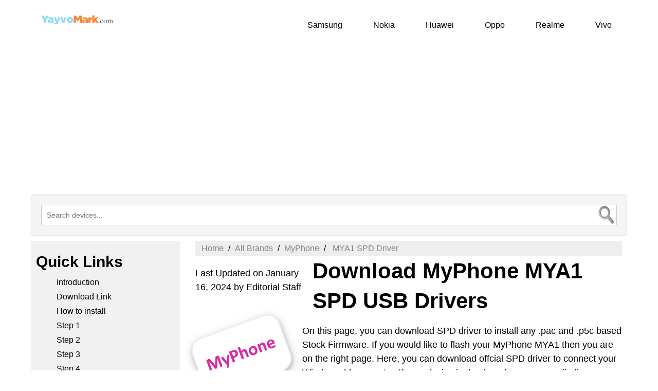

--- FILE ---
content_type: text/html; charset=UTF-8
request_url: https://yayvomark.com/spd-driver/myphone-mya1
body_size: 8617
content:
<!DOCTYPE html>
<html lang="en">
<head>
<meta http-equiv="Content-Type" content="text/html; charset=utf-8"> 
<meta http-equiv="X-UA-Compatible" content="IE=edge">
<meta name="viewport" content="width=device-width, initial-scale=1">
<meta name="robots" content="follow, index, max-snippet:-1, max-video-preview:-1, max-image-preview:large"/>

<link rel="preconnect" href="https://www.google-analytics.com">
<style>
  * {
    box-sizing: border-box;
    margin: 0;
    font-family: Helvetica, sans-serif
  }

  .container {
    max-width: 1160px;
    margin: 0 auto
  }

  a {
    text-decoration: none;
    color: #000
  }

  ul li {
    font-size: 16px;
    margin: 10px 0;
    list-style-type: none
  }

  ol li {
    margin: 10px 0 10px 15px;
    font-size: 16px
  }

  ol {
    list-style: none;
    counter-reset: my-awesome-counter;
    display: flex;
    flex-wrap: wrap;
    margin: 0;
    padding: 0
  }

  .wpb_wrapper ol li {
    counter-increment: my-awesome-counter;
    padding: 15px;
    flex: 1 0 45%;
    background: #f7fafc;
    border-radius: 50px;
    min-height: 60px;
    display: flex;
    align-items: center;
    font-size: 18px;
    line-height: 22px;
    font-size: 17px;
    font-weight: 400;
    margin-bottom: 10px
  }

  .wpb_wrapper ol li:before {
    content: "" counter(my-awesome-counter);
    border-radius: 50%;
    width: 60px;
    height: 60px;
    display: block;
    flex: 0 0 60px;
    text-align: center;
    line-height: 60px;
    font-size: 24px;
    color: #fff;
    font-weight: 600;
    margin-right: 28px
  }

  .wpb_wrapper ol li:nth-child(1):before,
  .wpb_wrapper ol li:nth-child(5):before {
    background: #4285f4
  }

  .wpb_wrapper ol li:nth-child(2):before,
  .wpb_wrapper ol li:nth-child(6):before {
    background: #34ab53
  }

  .wpb_wrapper ol li:nth-child(3):before,
  .wpb_wrapper ol li:nth-child(7):before {
    background: #ea4335
  }

  .wpb_wrapper ol li:nth-child(4):before,
  .wpb_wrapper ol li:nth-child(8):before {
    background: #fbbc05
  }

  .wpb_wrapper ol li:nth-child(9):before,
  .wpb_wrapper ol li:nth-child(13):before {
    background: #4285f4
  }

  .wpb_wrapper ol li:nth-child(10):before,
  .wpb_wrapper ol li:nth-child(12):before {
    background: #34ab53
  }

  .wpb_wrapper ol li:nth-child(11):before,
  .wpb_wrapper ol li:nth-child(14):before {
    background: #ea4335
  }

  .wpb_wrapper ol li {
    flex: 1 0 45%;
    border-radius: 150px
  }

  .wpb_wrapper ol li:nth-child(odd) {
    margin-right: 30px
  }

 @media screen and (max-width:800px) {
    .wpb_wrapper ol li {
      width: 100%;
      counter-increment: my-awesome-counter;
      border-radius: 10px;
      line-height: 22px;
      font-size: 15px;
}
}
.leftimg {
    float: left;
    width: 25%;
    margin: 10px 0 0;
    
  }
.leftimg img {
    width: 180px;
    height: auto;
    margin: 50px 0 20px 0px;
    border-radius: 25px;
    border: 2px solid;
    box-shadow: 0 4px 8px 0 rgba(0, 0, 0, 0.2), 0 6px 20px 0 rgba(0, 0, 0, 0.19);
    border-color: #eeeeee;
    -ms-transform: rotate(20deg); /* IE 9 */
    transform: rotate(-20deg);
}
 @media screen and (max-width:800px) {
.leftimg {
      width: 100%;
      padding: 0;
      display: none;
    }
  }
.righttitle {
    float: left;
    padding: 0 0 0 20px;
    width: 75%;
  }
@media screen and (max-width:800px) {
    .righttitle {
      width: 100%;
      margin: 0;
      padding: 0;
    }
  }

  .header {
    background-color: #fff;
    box-shadow: 1px 1px 4px 0 rgba(0, 0, 0, .1);
    position: relative;
    width: 100%;
    max-width: 1160px
  }

  .header a:hover {
    color: #45bec9
  }

  .header ul {
    margin: 0;
    padding: 0;
    list-style: none;
    overflow: hidden;
    background-color: #fff
  }

  .header li a {
    display: block;
    padding: 2px 20px;
    text-decoration: none
  }

  .header li a:hover,
  .header .menu-btn:hover {
    color: #45bec9
  }

  .header .logo {
    float: left;
    padding: 10px 0 0 10px
 }
 .header .logo img {
     margin: 10px; 
     width: 140px;
 }

  .header .menu {
    clear: both;
    max-height: 0;
    transition: max-height .2s ease-out
  }

  .header .menu-icon {
    cursor: pointer;
    display: inline-block;
    float: right;
    padding: 40px 40px;
    position: relative;
    user-select: none
  }

  .header .menu-icon .navicon {
    background: #333;
    display: block;
    height: 2px;
    position: relative;
    transition: background .2s ease-out;
    width: 18px
  }

  .header .menu-icon .navicon:before,
  .header .menu-icon .navicon:after {
    background: #333;
    content: '';
    display: block;
    height: 100%;
    position: absolute;
    transition: all .2s ease-out;
    width: 100%
  }

  .header .menu-icon .navicon:before {
    top: 5px
  }

  .header .menu-icon .navicon:after {
    top: -5px
  }

  .header .menu-btn {
    display: none
  }

  .header .menu-btn:checked~.menu {
    max-height: 240px
  }

  .header .menu-btn:checked~.menu-icon .navicon {
    background: 0 0
  }

  .header .menu-btn:checked~.menu-icon .navicon:before {
    transform: rotate(-45deg)
  }

  .header .menu-btn:checked~.menu-icon .navicon:after {
    transform: rotate(45deg)
  }

  .header .menu-btn:checked~.menu-icon:not(.steps) .navicon:before,
  .header .menu-btn:checked~.menu-icon:not(.steps) .navicon:after {
    top: 0
  }

  @media(min-width:48em) {
    .header li {
      float: left
    }

    .header li a {
      padding: 20px 30px
    }

    .header .menu {
      clear: none;
      float: right;
      max-height: none
    }

    .header .menu-icon {
      display: none
    }
  }

  .leftcolumn {
    float: left;
    width: 25%;
    margin: 10px 0 0;
    background-color: #f1f1f1
  }

  .leftcolumn>ul {
    margin: 10px 0 5px;
    list-style-type: none;
    font-size: 18px;
    padding: 0
  }

  .leftcolumn a:hover {
    color: #45bec9
  }

  .copyright {
    float: left;
    left: 0;
    bottom: 0;
    width: 100%;
    background-color: #45bec9;
    color: #fff;
    text-align: center
  }

  @media screen and (max-width:800px) {
    .leftcolumn {
      width: 100%;
      padding: 0;
      display: none
    }
  }

  .middlecolumn {
    float: left;
    padding: 0 0 0 20px;
    width: 75%
  }

  .card {
    padding: 10px;
    margin-top: 0
  }

  .footercolumn {
    float: left;
    width: 33.33%;
    padding: 10px;
    background: #f4f4f4;
    height: 535px
  }

  .footercolumn>ul {
    margin: 10px 0 5px;
    list-style-type: none;
    font-size: 16px;
    padding: 0
  }

  .footercolumn a:hover {
    color: #45bec9
  }

  @media screen and (max-width:600px) {
    .footercolumn {
      width: 100%;
      height: auto;
      padding: 0;
      font-size: 13px
    }
  }

  @media screen and (max-width:800px) {
    .middlecolumn {
      width: 100%;
      margin: 0;
      padding: 0
    }
  }

  .danger {
    background-color: #fdd;
    border-left: 6px solid #f44336;
    padding: 4px 16px
  }

  .success {
    background-color: #dfd;
    border-left: 6px solid #4caf50;
    padding: 4px 16px
  }

  .info {
    background-color: #e7f3fe;
    border-left: 6px solid #2196f3;
    padding: 4px 16px;
    margin-top:10px;
    margin-bottom:10px;
  }

  .warning {
    background-color: #ffc;
    border-left: 6px solid #ffeb3b;
    padding: 4px 16px
  }

  .footer {
    text-align: left;
    max-width: 1160px;
    margin: 0 auto;
    max-height: 100%
  }

  .footer a:hover {
    color: #45bec9
  }

  @media screen and (max-width:600px) {
    .footer {
      width: 100%;
      padding: 0;
      font-size: 14px
    }
  }

  @media screen and (max-width:480px) {
    tr {
      float: none;
      width: 100%
    }
  }

  @media screen and (max-width:480px) {
    tr td a {
      float: none;
      font-size: 16px
    }
  }

  @media screen and (max-width:480px) {
    td {
      float: none;
      padding: 4px
    }
    }

  td a {
    font-size: 15px;
    margin: 0 40px 0 0;
    text-align: center
  }

  
h1 {
    font-size: 42px;
    color: #000;
     font-weight: bold;
     line-height: 1.4;
     margin: 0 0 16px;
}
h2 {
     font-size: 36px;
     color: #000;
     font-weight: bold;
     line-height: 1.4;
     margin: 10px 0 10px 0;
 }
 
h3 {
     font-size: 30px;
     color: #000;
     font-weight: bold;
     line-height: 1.4;
     margin: 10px 0 10px 0;
 }
 
p{
    font-size: 18px;
    font-weight: 400;
    line-height: 1.55;
    margin: 10px 0;
     }
@media screen and (max-width: 800px) {
    
.card h1 {
    font-size: 34px;
    color: #000;
     font-weight: bold;
     line-height: 1.4;
     margin: 0 0 16px;
}

.card h2 {
     font-size: 28px;
     color: #000;
     font-weight: bold;
     line-height: 1.4;
     margin: 10px 0 10px 0;
 }
 
.card h3 {
     font-size: 28px;
     color: #000;
     font-weight: bold;
     line-height: 1.4;
     margin: 10px 0 10px 0;
 }  
 p{
    font-size: 16px;
    font-weight: 300;
    line-height: 1.4;
}
}


  ul.breadcrumb {
    padding: 6px 12px;
    list-style: none;
    background-color: #eee
  }

  ul.breadcrumb li {
    display: inline;
    font-size: 16px
  }

  ul.breadcrumb li+li:before {
    padding: 5px;
    color: #000;
    content: "/\00a0"
  }

  ul.breadcrumb li a {
    color: gray;
    text-decoration: none
  }

  ul.breadcrumb li a:hover {
    color: #45bec9;
    text-decoration: underline
  }
  
   
.well {
    min-height: 20px;
    padding: 19px;
    margin-top: 100px;
    background-color: #f5f5f5;
    border: 1px solid #e3e3e3;
    position: relative;
    margin: 88px 0 0 0;
    border-radius: 4px;
    -webkit-box-shadow: inset 0 1px 1px rgb(0 0 0 / 5%);
    box-shadow: inset 0 1px 1px rgb(0 0 0 / 5%);
}

@media screen and (max-width: 800px) {
  .well {  
    width: 100%;
    margin-top: 0;
}
}

.oorlive_search_box{font-size: 14px; background-color: white;} .oorlive_search_box input[type="text"]{ height: 40px;padding: 5px 10px; border: 1px solid #CCCCCC; font-size: 14px;background-color: white;}.result{position: absolute; z-index: 999;top: 100%; left: 0; background-color: white; } .oorlive_search_box input[type="text"], .result{ width: 100%; box-sizing: border-box;} .autocompleteimg { vertical-align: top; height: 45px;padding-right: 5px;
    float: left; background-color: white;} .linkcolor { color: #4b3c23; text-decoration: none;} .result p{ margin: 0; padding: 7px 10px; border: 1px solid #CCCCCC; border-top: none;overflow: hidden;min-height: 60px;max-height: 40px;cursor: pointer; background-color: white;}.result p:hover{
background: #f2f2f2; text-align:left; }
 #input_img {position:absolute; margin: 0 20px 20px 0; bottom:0px;right:0px;width:40px;height:40px;}
 

  #myBtn {
    display: none;
    position: fixed;
    bottom: 20px;
    right: 30px;
    z-index: 99;
    font-size: 18px;
    border: none;
    outline: none;
    border: 2px solid #d1f8e6;
    background: 0 0;
    color: #000;
    cursor: pointer;
    width: 60px;
    height: 60px;
    border-radius: 60px
  }

  #myBtn:hover {
    background-color: #45bec9;
    color: #fff
  }

  .main {
    min-height: 4vh;
    align-items: center
  }

  .download-container {
    position: relative;
    align-items: center
  }

  .download-btn {
    border: none;
    color: #fff;
    padding: 12px 40px;
    text-align: center;
    cursor: pointer;
    font-size: 24px;
    border-radius: 31px
  }

  .pleasWait-text {
    font-size: 1.1em;
    font-weight: 600;
    display: none
  }

  .countdown {
    font-size: 1.1em;
    font-weight: 700;
    padding-bottom: 15px
  }

  .timeCount {
    font-size: 55px;
    max-width: 300px;
    height: 120px;
    text-align: center;
    padding-top: 45px;
    border: 2px solid #8a8a8a;
    color: #3d3d3d;
    background-color: #e0e0e0
  }

  .secondText {
    font-size: 2em;
    font-weight: 600;
    min-width: 150px;
    max-width: 300px;
    padding-bottom: 15px;
    height: 60px;
    border: 2px solid #8a8a8a;
    text-align: center;
    letter-spacing: 2px;
    line-height: 1.5;
    color: #fff;
    background-color: #41b9c3
  }


  @media screen and (max-width:400px) {

    .download-container,
    .download-btn,
    .download-btn03 {
      padding: 0;
      margin: 30px 0 0;
      border-radius: 25px;
      width: 100%
    }
  }
 
 .flex-container {
    display: flex;
    background-color: #f4f4f4;
    color: #000;
    border: 1px solid #a7a7a7;
    border-radius: 20px;
    justify-content: center;
    margin: 10px;
    padding: 15px
  }
</style>   



<link rel="shortcut icon" href="https://yayvomark.com/favicon.png">

<title>Download MyPhone MYA1 SPD USB Drivers</title>
<link rel="canonical" href="https://yayvomark.com/spd-driver/myphone-mya1" />
<meta name="description" content="MyPhone MYA1 SPD Driver to install Stock ROM, How to install SPD Driver manually on your Counputer." />

<!-- Schema.org markup for Google+ & Linkedin -->
<meta itemprop="name" content="Download MyPhone MYA1 SPD USB Drivers">
<meta itemprop="description" content="MyPhone MYA1 SPD Driver to install Stock ROM, How to install SPD Driver manually on your Counputer.">

<!-- Open Graph data -->
<meta property="og:title" content="Download MyPhone MYA1 SPD USB Drivers"/>
<meta property="og:url" content="https://yayvomark.com/spd-driver/myphone-mya1" />
<meta property="og:description" content="MyPhone MYA1 SPD Driver to install Stock ROM, How to install SPD Driver manually on your Counputer."/>
<meta property="og:site_name" content="yayvomark" />
<meta property="og:type" content="website" />
<meta name="google-site-verification" content="--J45FElm_C3CbxYs-s4mDBj8svwP4_f8AYkRO1nHuI" />
<script async src="https://pagead2.googlesyndication.com/pagead/js/adsbygoogle.js?client=ca-pub-3939428584035035"
 crossorigin="anonymous"></script>
<script type="application/ld+json">
    {
      "@context": "https://schema.org",
      "@type": "Organization",
      "url": "https://yayvomark.com",
      "logo": "https://yayvomark.com/includes02/logo.svg"
    }
    </script>
 </head>  <body>  
<button onclick="topFunction()" id="myBtn" title="Go to top">Top</button>
<div class="container">
<header class="header">
  <a class="logo" href="https://yayvomark.com/"><img src="https://yayvomark.com/includes02/logo.svg" alt="Yayvo Mark"></a>
  <input class="menu-btn" type="checkbox" id="menu-btn" />
  <label class="menu-icon" for="menu-btn"><span class="navicon"></span></label>
<ul class="menu">
<li><a href="https://yayvomark.com/Samsung/1">Samsung</a></li>
<li><a href="https://yayvomark.com/Nokia/1">Nokia</a></li>
<li><a href="https://yayvomark.com/Huawei/1">Huawei</a></li>
<li><a href="https://yayvomark.com/Oppo/1">Oppo</a></li>
<li><a href="https://yayvomark.com/Realme/1">Realme</a></li>
<li><a href="https://yayvomark.com/Vivo/1">Vivo</a></li>
 </ul>
  </header>
<div style="float:none;margin:10px 0 10px 0;text-align:center;">
 <!-- Vertical-new-ads02 -->
<ins class="adsbygoogle"
     style="display:block; text-align:center;"
     data-ad-layout="in-article"
     data-ad-format="fluid"
     data-ad-client="ca-pub-3939428584035035"
     data-ad-slot="5485684021"></ins>
<script>
     (adsbygoogle = window.adsbygoogle || []).push({});
</script>
</div> 
<!-- section search start -->
<section class="well sky-form"> 
<div class="oorlive_search_box"> 
<input type="text" autocomplete="off" placeholder="Search devices..." />
       <img src="https://yayvomark.com/extras/include/mobile-search-icon.webp" id="input_img" alt="search devices here" >
<div class="result">
    
</div>
</div>
</section>
<!-- section search end -->
<aside class="leftcolumn">
<div class="card">
<h3>Quick Links</h3>
<nav> 
<ul>
<li> <a href=#introduction> Introduction</a></li>
<li> <a href=#download-links>Download Link</a></li>
<li><a href=#how-to-install-spd-driver> How to install</a></li>
<li><a href=#step1> Step 1</a></li>
<li><a href=#step2> Step 2</a></li>
<li><a href=#step3> Step 3</a></li>
<li><a href=#step4> Step 4</a></li>
<li><a href=#step5> Step 5</a></li>
<li><a href=#step6> Step 6</a></li>
<li><a href=#step7> Step 7</a></li>
<li><a href=#step8> Step 8</a></li>
<li><a href=#read-me-once> Read Me Once</a></li>
<li><a href=#popular-brands> Popular Brands</a></li>
<li><a href=#more-guides> More Guides</a></li>
<li><a href=#recent-posts> Recent Posts</a></li>
</ul> 
</nav>
<!-- New-links-ads05 [previously link ad unit] -->
<ins class="adsbygoogle"
     style="display:block"
     data-ad-client="ca-pub-3939428584035035"
     data-ad-slot="5397122174"
     data-ad-format="auto"
     data-full-width-responsive="true"></ins>
<script>
     (adsbygoogle = window.adsbygoogle || []).push({});
</script> 
</div>
</aside>
<article class="middlecolumn">
<div class="card">

<ul class="breadcrumb" itemscope itemtype="https://schema.org/BreadcrumbList">
  <li itemprop="itemListElement" itemscope itemtype="https://schema.org/ListItem"><a itemtype="https://schema.org/Thing" itemprop="item" href="https://yayvomark.com/" title="Home"><span itemprop="name">Home</span>
</a>
  <meta itemprop="position" content="1" />
</li>
  <li itemprop="itemListElement" itemscope itemtype="https://schema.org/ListItem"><a itemtype="https://schema.org/Thing" itemprop="item" title="All Brands" href="https://yayvomark.com/"><span itemprop="name">All Brands</span></a>
 <meta itemprop="position" content="2" />

</li>

<li itemprop="itemListElement" itemscope itemtype="https://schema.org/ListItem"><a itemtype="https://schema.org/Thing" itemprop="item" title="MyPhone" href="https://yayvomark.com/MyPhone/1"><span itemprop="name">MyPhone</span></a>
 <meta itemprop="position" content="3" />

</li>
   
  <li itemprop="itemListElement" itemscope itemtype="https://schema.org/ListItem" ><a itemtype="https://schema.org/Thing" itemprop="item" href="https://yayvomark.com/spd-driver/myphone-mya1"> 
 <span itemprop="name"> MYA1 SPD Driver</span>
</a>
<meta itemprop="position" content="4" />
</ul>
<div class="leftimg">
<p><span><time datetime="2024-01-15T23:59:55-05:00" content="January 16, 2024, 4:59 am">Last Updated on January 16, 2024</time></span> <span>by Editorial Staff </span>
</p>
<figure>
<a href="https://yayvomark.com/spd-driver/myphone-mya1"><img src="https://yayvomark.com/images/myphone.png" title="MyPhone" alt="MyPhone" ></a>
<figcaption></figcaption>
</figure>
</div>
<div class="righttitle">
    
<h1>Download MyPhone MYA1 SPD USB Drivers</h1>
</div>

<p id="introduction">
On this page, you can download SPD driver to install any .pac and .p5c based Stock Firmware. If you would like to flash your MyPhone MYA1 then you are on the right page. Here, you can download offcial SPD driver to connect your Windows 11 computer. If your device is dead, and now you are finding a way to unbrick it, then you are on the right page. Here, you can download and install SPD driver to flash your phone. You will learn how to install SPD Driver on Windows 10 and Windows 11 computer. In this post, you will get an official link to download the SPD Driver.
</p> 
<div class="info">
<p>
<strong>Download latest <a href="https://yayvomark.com/firmware/myphone-mya1">MyPhone  firmware flash file [stock ROM]</a></strong> 
</p>
</div>

<div style="float:none;margin:10px 0 10px 0;text-align:center;">
<!-- square-ads-02 -->
<ins class="adsbygoogle"
     style="display:block"
     data-ad-client="ca-pub-3939428584035035"
     data-ad-slot="3793557508"
     data-ad-format="auto"
     data-full-width-responsive="true"></ins>
<script>
     (adsbygoogle = window.adsbygoogle || []).push({});
</script>
</div>
<h2 id="download-links">MyPhone MYA1 SPD Driver for Flashing Firmware</h2>
<p>Download latest version of the SPD Driver, we have updated this driver on 11th May 2023 as per new requirements. Don't trust anyone else. </p>
<p><strong style="color:red"> Do this at your own risk </strong></p>
<p><strong>Driver Name:</strong>  SPD Driver 
</p>
<p>
<strong>Driver Size:</strong>  20.4 MB
</p>

<h3 class="d_process" style="padding: 10px; display: none;">Download in progress…</h3>
    <div class="main">
        <div class="download-container">
            <div class="download-btn" >
            <a class="flex-container" href="#">  Download Now</a></div>
        </div>

        <div class="download-container">
            <div class="countdown"></div>
            <div class="pleasWait-text">Please Wait...</div>
        </div>

    </div>
<div style="float:none;margin:10px 0 20px 0;text-align:center;">
 <!-- new-ads-21 -->
<ins class="adsbygoogle"
     style="display:block"
     data-ad-client="ca-pub-3939428584035035"
     data-ad-slot="8379086969"
     data-ad-format="auto"
     data-full-width-responsive="true"></ins>
<script>
     (adsbygoogle = window.adsbygoogle || []).push({});
</script>
 </div>
<h3 id="how-to-install-spd-driver"> How to Install SPD USB Driver on your computer?</h3>
<p>This USB driver helps you to connect your device to the computer, if you want to tranfer your phone data to your PC or want install any stock ROM, firmware flash file to reset your MYA1. No doubt that you need to connect your phone to the PC for other process. In this article, we shared a few steps to install SPD USB Driver, if you would like to install custom ROM, custom recovery, TWRP Recovery, or installing firmware flash file on your  MyPhone MYA1. Follow the below steps: 
</p>
<div class="wpb_wrapper">
<ol>
    <li id="step1">Download the latest SPD USB driver from the above Download Link. Now, extract it on your computer.</li>
    <li id="step2">Now, You should open Device Manager &gt;&gt;&gt; Action &gt;&gt;&gt; Add legacy hardware.</li>
    <li id="step3">After that, click the Next button to Add legacy hardware wizard.</li>
    <li id="step4">Now, You may choose “Install the hardware that I manually select from the list (Advanced)” and click the Next button.</li>
    <li id="step5">After successfully done, Show all devices, click the Next button and you must select the extracted file manually from your computer.</li>
    <li id="step6">Now, Click on Have Disk Button &gt; Locate at the  Android SPD driver on your Computer.</li>
    <li id="step7">Once SPD driver is listed in the blank area, now click on Next button to continue.</li>
    <li id="step8">Now, you will see a pop-up message "Install this driver software anyway" in the Windows security prompt window. If you would like to install, you need to click the correct option.</li>
</ol>
</div> 
<p>
  Finally, you have done successfully, click the Finish button to complete the installation.
</p>
<p> Cool, you may enjoy your MyPhone MYA1 is now connected with your Computer PC/laptop.
</p>

<p>SPD stands for Spreadtrum Communications Inc., a fabless semiconductor company based in China. Spreadtrum specializes in the design and development of mobile communication chipsets and solutions. They are known for producing low-cost chipsets that are commonly used in feature phones, smartphones, and other mobile devices.
</p>
<p>Spreadtrum chipsets are often found in budget-friendly devices, particularly in emerging markets. These chipsets provide basic functionality and support for various communication technologies such as GSM, GPRS, EDGE, 3G, and 4G LTE.
</p>
<p>The SPD USB driver, as mentioned earlier, is a USB driver specific to devices that utilize Spreadtrum chipsets. It enables the communication between the device and a computer when connected via USB, allowing tasks such as data transfer, firmware flashing, and software debugging to be performed.
</p>
<div class="danger"><h3 id="read-me-once"> <strong>Read Me Once </strong></h3>
 SPD USB Driver process will affect your MyPhone MYA1 phone data like images, videos, and files. We advise you before start SPD driver you need to create a backup and save it in a safe location.
 </div> <!-- danger end-->
</div>
</article>
<footer class="footer">
<div class="footercolumn" id="popular-brands"><h3>Popular Brands</h3>
<table> 
<tr> <td><a href="https://yayvomark.com/Samsung/1">
Samsung</a></td><td>
<a href="https://yayvomark.com/Huawei/1">Huawei
</a></td></tr>
<tr><td>
<a href="https://yayvomark.com/HTC/1">HTC
</a></td><td>
<a href="https://yayvomark.com/Lenovo/1">Lenovo
</a></td></tr><tr>
<td><a href="https://yayvomark.com/Coolpad/1">Coolpad
</a></td><td>
<a href="https://yayvomark.com/Xiaomi/1">Xiaomi
</a></td></tr><tr><td>
<a href="https://yayvomark.com/Oppo/1">Oppo
</a></td><td>
<a href="https://yayvomark.com/OnePlus/1">OnePlus
</a></td></tr><tr><td>
<a href="https://yayvomark.com/Vivo/1">Vivo
</a></td><td>
<a href="https://yayvomark.com/Meizu/1">Meizu
</a></td></tr><tr><td>
<a href="https://yayvomark.com/Asus/1">Asus
</a></td><td>
<a href="https://yayvomark.com/Alcatel/1">Alcatel
</a></td></tr><tr><td>
<a href="https://yayvomark.com/ZTE/1">ZTE
</a></td><td>
<a href="https://yayvomark.com/Gionee/1">Gionee
</a></td></tr><tr><td>
<a href="https://yayvomark.com/Itel/1">iTel
</a></td><td>
<a href="https://yayvomark.com/Karbonn/1">Karbonn
</a></td></tr><tr><td>
<a href="https://yayvomark.com/Lava/1">Lava
</a></td><td>
<a href="https://yayvomark.com/Micromax/1">Micromax
</a></td></tr><tr><td>
<a href="https://yayvomark.com/Symphony/1">Symphony
</a></td><td>
<a href="https://yayvomark.com/Walton/1">Walton
</a></td></tr><tr><td>
<a href="https://yayvomark.com/Wiko/1">Wiko
</a></td><td>
<a href="https://yayvomark.com/Archos/1">Archos
</a></td></tr><tr><td>
<a href="https://yayvomark.com/Ivoomi/1">Ivoomi
</a></td><td>
<a href="https://yayvomark.com/BQ/1">BQ
</a></td></tr><tr><td>
<a href="https://yayvomark.com/Cubot/1">Cubot
</a></td><td>
<a href="https://yayvomark.com/Elephone/1">Elephone
</a></td></tr><tr><td>
<a href="https://yayvomark.com/Infocus/1">InFocus
</a></td><td>
<a href="https://yayvomark.com/Infinix/1">InFinix
</a></td></tr><tr><td>
<a href="https://yayvomark.com/Qmobile/1">Qmobile
</a></td><td>
<a href="https://yayvomark.com/Leagoo/1">Leagoo
</a></td></tr>
</table>
</div>
<div class="footercolumn" id="more-guides"><h3>More Guides</h3>
<table>
    <tr>
        <td><a href="https://yayvomark.com/hard-reset/myphone-mya1">Hard Reset </a></td>
        <td><a href="https://yayvomark.com/factory-reset/myphone-mya1">Factory Reset </a></td></tr>
        <tr><td><a href="https://yayvomark.com/twrp/myphone-mya1">TWRP Recovery </a></td>
        <td><a href="https://yayvomark.com/unlock-bootloader/myphone-mya1">Unlock Bootloader </a></td></tr>
        <tr><td><a href="https://yayvomark.com/download-adb/myphone-mya1">ADB & Fastboot </a></td>
        <td><a href="https://yayvomark.com/supersu-root-zip-file-for-myphone-mya1">Root with SuperSU </a></td></tr>
        <tr><td><a href="https://yayvomark.com/magisk-root/myphone-mya1">Magisk Root</a></td>
        <td><a href="https://yayvomark.com/sp-flash-tool/myphone-mya1">SP Flash Tool  </a></td></tr>
        <tr><td><a href="https://yayvomark.com/spd-upgrade-tool/myphone-mya1">SPD Upgrade Tool </a></td>
        <td><a href="https://yayvomark.com/drivers/myphone-mya1">All USB Driver </a></td></tr>
        <tr><td><a href="https://yayvomark.com/vcom/myphone-mya1">VCOM Driver </a></td>
        <td><a href="https://yayvomark.com/cdc/myphone-mya1">CDC Driver </a></td></tr>
        <tr><td><a href="https://yayvomark.com/qualcomm/myphone-mya1">Qualcomm Driver </a></td>
        <td><a href="https://yayvomark.com/spd-driver/myphone-mya1">SPD Driver </a></td></tr>
        <tr><td><a href="https://yayvomark.com/adb/myphone-mya1">ADB Driver </a></td>
        <td><a href="https://yayvomark.com/usb-debugging/myphone-mya1">USB Debugging  </a></td></tr>
        <tr><td><a href="https://yayvomark.com/secret-codes/myphone-mya1">Secret Codes </a></td>
        <td><a href="https://yayvomark.com/adb-fastboot/myphone-mya1">ADB Fastboot</a></td>
</tr>
</table>
</div>
<div class="footercolumn" id="recent-posts">
<h3>Recent Posts</h3>
   <ul> <li><a href="https://yayvomark.com/spd-driver/fly-s20" >Download Fly Vision 5 SPD USB Driver</a></li></ul> <ul> <li><a href="https://yayvomark.com/spd-driver/fly-q410" >Download Infinix Hot 10 Play SPD USB Driver</a></li></ul> <ul> <li><a href="https://yayvomark.com/spd-driver/fly-q410" >Download Fly Hot 10 Play SPD USB Driver</a></li></ul> <ul> <li><a href="https://yayvomark.com/spd-driver/alcatel-pixi-4-5-0-5010g" >Download Infinix Hot 20 SPD USB Driver</a></li></ul> <hr>
 <h3>Latest MyPhone Devices</h3>
 <ul><li><a href="https://yayvomark.com/spd-driver/myphone-mya8-dtv"> Download Myphone MYA8 DTV SPD USB Driver   </a> </li></ul>
  <ul><li><a href="https://yayvomark.com/spd-driver/myphone-fun-6-lite"> Download Myphone Fun 6 Lite SPD USB Driver   </a> </li></ul>
  <ul><li><a href="https://yayvomark.com/spd-driver/myphone-fun-18x9"> Download Myphone Fun 18X9 SPD USB Driver   </a> </li></ul>
  <ul><li><a href="https://yayvomark.com/spd-driver/myphone-fun-lte"> Download Myphone Fun LTE SPD USB Driver   </a> </li></ul>
 </div>
<p class="copyright">Copyright &copy; 2026 yayvomark.com. All rights reserved.
</p>
</footer>
</div> 
<script async src="https://www.googletagmanager.com/gtag/js?id=UA-134921026-1"></script>
<script>
  window.dataLayer = window.dataLayer || [];
  function gtag(){dataLayer.push(arguments);}
  gtag('js', new Date());

  gtag('config', 'UA-134921026-1');
</script>
<script type="text/javascript">
        const downloadBtn = document.querySelector(".download-btn");
        const countDown = document.querySelector(".countdown");
        const downloadProgress = document.querySelector(".d_process");
        const pleasWaitText = document.querySelector(".pleasWait-text");
        var timeleft = 10;

        downloadBtn.addEventListener('click', () => {
            downloadBtn.style.display = "none";
            pleasWaitText.style.display = "block";
            downloadProgress.style.display = "block";

            countDown.innerHTML = "Your download will start automatically when the timer ends. </br></br> <div class='timeCount'><span>" + timeleft + "</span></div> <div class='secondText'><span>seconds.</span></div>"

            var downloadTimer = setInterval(function timeCount() {
                timeleft -= 1;
                countDown.innerHTML = "Your download will start automatically when the timer ends. </br></br> <div class='timeCount'><span>" + timeleft + "</span></div> <div class='secondText'><span>seconds.</span></div>";

                if(timeleft <= 0){
                    clearInterval(downloadTimer);
                    let download_href = "https://yayvomark.com/SPD_Driver_R4.20.0201.zip"; //your download link
                    window.location.href = download_href;
                }
            },1000);
        });

    </script>
    
    <script>
// Get the button
let mybutton = document.getElementById("myBtn");

// When the user scrolls down 20px from the top of the document, show the button
window.onscroll = function() {scrollFunction()};

function scrollFunction() {
  if (document.body.scrollTop > 20 || document.documentElement.scrollTop > 20) {
    mybutton.style.display = "block";
  } else {
    mybutton.style.display = "none";
  }
}

// When the user clicks on the button, scroll to the top of the document
function topFunction() {
  document.body.scrollTop = 0;
  document.documentElement.scrollTop = 0;
}
</script>

<script type="text/javascript" src="https://yayvomark.com/content/plugins/jquery/jquery.min.js"></script>
<script type="text/javascript">
$(document).ready(function(){
    $('.oorlive_search_box input[type="text"]').on("keyup input", function(){
        /* Get input value on change */
        var textvalue = $(this).val();
        var resultDropdown = $(this).siblings(".result");
        if(textvalue.length){
            $.get("/valid/my_search_spd_driver.php", {querysearch: textvalue}).done(function(data){
                resultDropdown.html(data);
            });
        } else{
            resultDropdown.empty();
        }
    });
    
    
    $(document).on("click", ".result p", function(){
        $(this).parents(".oorlive_search_box").find('input[type="text"]').val($(this).text());
        $(this).parent(".result").empty();
    });
});
</script>
    
<script defer src="https://static.cloudflareinsights.com/beacon.min.js/vcd15cbe7772f49c399c6a5babf22c1241717689176015" integrity="sha512-ZpsOmlRQV6y907TI0dKBHq9Md29nnaEIPlkf84rnaERnq6zvWvPUqr2ft8M1aS28oN72PdrCzSjY4U6VaAw1EQ==" data-cf-beacon='{"version":"2024.11.0","token":"91db064195b34831a0d61d51c71cb065","r":1,"server_timing":{"name":{"cfCacheStatus":true,"cfEdge":true,"cfExtPri":true,"cfL4":true,"cfOrigin":true,"cfSpeedBrain":true},"location_startswith":null}}' crossorigin="anonymous"></script>
</body>
</html>

--- FILE ---
content_type: text/html; charset=utf-8
request_url: https://www.google.com/recaptcha/api2/aframe
body_size: 249
content:
<!DOCTYPE HTML><html><head><meta http-equiv="content-type" content="text/html; charset=UTF-8"></head><body><script nonce="EaNW3tauDXsfp-LMMEO0kQ">/** Anti-fraud and anti-abuse applications only. See google.com/recaptcha */ try{var clients={'sodar':'https://pagead2.googlesyndication.com/pagead/sodar?'};window.addEventListener("message",function(a){try{if(a.source===window.parent){var b=JSON.parse(a.data);var c=clients[b['id']];if(c){var d=document.createElement('img');d.src=c+b['params']+'&rc='+(localStorage.getItem("rc::a")?sessionStorage.getItem("rc::b"):"");window.document.body.appendChild(d);sessionStorage.setItem("rc::e",parseInt(sessionStorage.getItem("rc::e")||0)+1);localStorage.setItem("rc::h",'1769115274373');}}}catch(b){}});window.parent.postMessage("_grecaptcha_ready", "*");}catch(b){}</script></body></html>